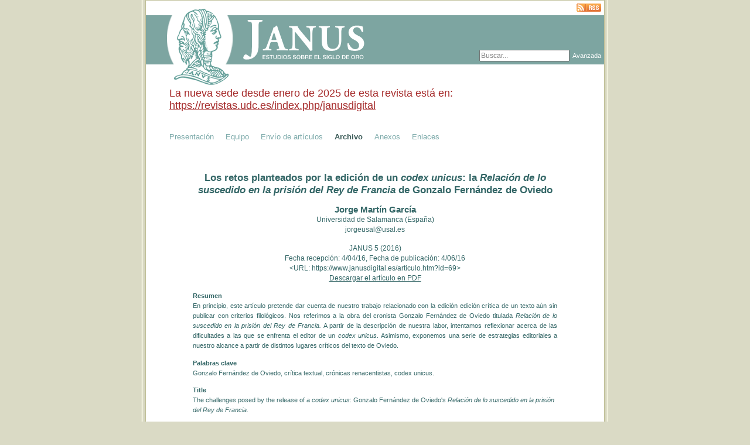

--- FILE ---
content_type: text/html;charset=UTF-8
request_url: https://www.janusdigital.es/articulo.htm;jsessionid=423A2F1634BC6B8E00239483686555FF?id=69
body_size: 4578
content:
<!DOCTYPE html PUBLIC "-//W3C//DTD XHTML 1.0 Transitional//EN" "http://www.w3.org/TR/xhtml1/DTD/xhtml1-transitional.dtd">





	
<html xmlns="http://www.w3.org/1999/xhtml" lang="es"><head><meta content="text/html; charset=utf-8" http-equiv="Content-Type"/><meta content="Revista Digital JANUS - Estudios sobre el Siglo de Oro" name="description"/><meta content="Revista, Revista digital, Revista electrónica, Siglo de Oro, Siglo XVI, Siglo XVII, Barroco, Renacimiento, Literatura española, Emblemática, Emblemas, Relaciones de Sucesos, Polianteas, Enciclopedias Humanísticas, Inventarios de Bibliotecas, Fuentes de erudición, Humanidades digitales, Informática Humanística, Humanidades e Informática, Scholarly Journals, Electronic Journals, Digital journals, Golden Age, Sixteenth Century, Seventeen Century, Baroque, Renaissance, Spanish Literature, Emblematics, Emblems, Chapbooks, Pamphlets, Early News Papers, Early Modern Encyclopedias, Polyanthea, Library Inventories, Digital Humanities, Humanities Computing, Computers and Humanities" name="keywords"/><link href="http://purl.org/dc/elements/1.1/" rel="schema.DC"/><meta content="Los retos planteados por la edición de un codex unicus: la Relación de lo suscedido en la prisión del Rey de Francia de Gonzalo Fernández de Oviedo" name="DC.title"/><meta content="Jorge Martín García" name="DC.creator"/><meta content="JANUS. Estudios sobre el siglo de oro." name="DC.publisher"/><meta content="Gonzalo Fernández de Oviedo, crítica textual, crónicas renacentistas, codex unicus." lang="es" name="DC.subject"/><meta content="Gonzalo Fernandez de Oviedo, textual criticism, Renaissance chronicles, codex unicus." lang="en" name="DC.subject"/><meta content="En principio, este artículo pretende dar cuenta de nuestro trabajo relacionado con la edición edición crítica de un texto aún sin publicar con criterios filológicos. Nos referimos a la obra del cronista Gonzalo Fernández de Oviedo titulada Relación de lo suscedido en la prisión del Rey de Francia. A partir de la descripción de nuestra labor, intentamos reflexionar acerca de las dificultades a las que se enfrenta el editor de un codex unicus. Asimismo, exponemos una serie de estrategias editoriales a nuestro alcance a partir de distintos lugares críticos del texto de Oviedo." lang="es" name="DC.description"/><meta content="At first, this article seeks to explain our work related to the critical edition of an unpublished text with philological criteria. We refer to the work of the chronicler Gonzalo Fernández de Oviedo entitled Relación de lo suscedido en la prisión del Rey de Francia. From the description of our work, we try to reflect on the difficulties that the editor of a codex unicus faces. Also, we present a series of editorial strategies at our disposal from various critical points in the text of Oviedo." lang="en" name="DC.description"/><meta content="" name="DC.doi"/><meta content="2016-06-04" name="DC.date"/><meta content="text" name="DC.type"/><meta content="application/pdf" name="DC.format"/><meta content="http://creativecommons.org/licenses/by/3.0/es/" name="DC.rights"/><link href="/favicon.ico;jsessionid=5E0CDA34945B970AE0CFFA1B37582E71" rel="shortcut icon"/><link href="/favicon.ico;jsessionid=5E0CDA34945B970AE0CFFA1B37582E71" rel="icon"/><title>Detalles del artículo
		-
	Revista JANUS</title><link href="/rss/feeds.htm;jsessionid=5E0CDA34945B970AE0CFFA1B37582E71" title="Últimas publicaciones" type="application/rss+xml" rel="alternate"/><link media="all" type="text/css" href="/view/css/reset.css;jsessionid=5E0CDA34945B970AE0CFFA1B37582E71" rel="StyleSheet"/><link media="all" type="text/css" href="/view/css/janus/bootstrap.css;jsessionid=5E0CDA34945B970AE0CFFA1B37582E71" rel="StyleSheet"/><link media="all" type="text/css" href="/view/css/estaticas/estilos.css;jsessionid=5E0CDA34945B970AE0CFFA1B37582E71" rel="StyleSheet"/><link media="all" type="text/css" href="/view/css/janus/estilos.css;jsessionid=5E0CDA34945B970AE0CFFA1B37582E71" rel="StyleSheet"/><!--[if IE 6]><link media="all" type="text/css" href="/view/css/fix-ie.css;jsessionid=5E0CDA34945B970AE0CFFA1B37582E71" rel="StyleSheet"/><![endif]--><script src="/view/js/jquery-1.4.1.min.js;jsessionid=5E0CDA34945B970AE0CFFA1B37582E71" type="text/javascript"></script><script src="/view/js/tooltip.js;jsessionid=5E0CDA34945B970AE0CFFA1B37582E71" type="text/javascript"></script><script src="/view/js/bootstrap.min.js;jsessionid=5E0CDA34945B970AE0CFFA1B37582E71" type="text/javascript"></script><script src="/view/js/site.js;jsessionid=5E0CDA34945B970AE0CFFA1B37582E71" charset="utf-8" type="text/javascript"></script><script src="/view/js/jquery.tmpl.min.js;jsessionid=5E0CDA34945B970AE0CFFA1B37582E71" charset="utf-8" type="text/javascript"></script><script charset="utf-8" type="text/javascript">
	// 
	$(window).load(function() {
	});
	// </script>
	<script type="text/javascript">
	//<![CDATA[
	  var _gaq = _gaq || [];
	  _gaq.push(['_setAccount', 'UA-29854417-1']);
	  _gaq.push(['_trackPageview']);
	
	  (function() {
	    var ga = document.createElement('script'); ga.type = 'text/javascript'; ga.async = true;
	    ga.src = ('https:' == document.location.protocol ? 'https://ssl' : 'http://www') + '.google-analytics.com/ga.js';
	    var s = document.getElementsByTagName('script')[0]; s.parentNode.insertBefore(ga, s);
	  })();
	//]]>
	</script>
	</head><body id="publica" class="publica"><div id="wrapperContedor"><div id="contedor"><div id="cabeceira"><img alt="logo" src="/view/images/janus-logo.png;jsessionid=5E0CDA34945B970AE0CFFA1B37582E71" id="logo"/><img alt="titulo" src="/view/images/janus-titulo.png;jsessionid=5E0CDA34945B970AE0CFFA1B37582E71" id="logo_titulo"/><div id="banda"></div><div class="rss"><a title="Últimas publicaciones" href="/rss/feeds.htm;jsessionid=5E0CDA34945B970AE0CFFA1B37582E71"><img alt="RSS" src="/view/images/rss.png;jsessionid=5E0CDA34945B970AE0CFFA1B37582E71"/></a></div><div id="busqueda_simple"><form method="get" action="/buscador.htm;jsessionid=5E0CDA34945B970AE0CFFA1B37582E71"><table class="busqueda"><tbody><tr><td><input onfocus="if(this.value==&#039;Buscar...&#039;) this.value=&#039;&#039;;" onblur="if(this.value==&#039;&#039;) this.value=&#039;Buscar...&#039;;" value="Buscar..." maxlength="255" size="20" type="text" class="campoTexto" name="query" id="query"/></td><td><a title="Avanzada" href="/buscador.htm;jsessionid=5E0CDA34945B970AE0CFFA1B37582E71" class="link_avanzada">Avanzada</a></td></tr></tbody></table></form></div></div><div class="menu"><p style="color: brown;font-size: 18px;margin-bottom: 30px;">
			La nueva sede desde enero de 2025 de esta revista está en: <a style="color: brown;" href="https://revistas.udc.es/index.php/janusdigital">https://revistas.udc.es/index.php/janusdigital</a></p><ul>














	
		
	
	
























	




<li class="" id="entradaMenu10">
	
		
			<a href="/estaticas/ver.htm;jsessionid=5E0CDA34945B970AE0CFFA1B37582E71?id=1" title="Presentación">Presentación</a>
		
		
			
	
</li>














	
		
	
	
























	




<li class="" id="entradaMenu11">
	
		
			<a href="/estaticas/ver.htm;jsessionid=5E0CDA34945B970AE0CFFA1B37582E71?id=2" title="Equipo">Equipo</a>
		
		
			
	
</li>














	
		
	
	
























	




<li class="" id="entradaMenu12">
	
		
			<a href="/estaticas/ver.htm;jsessionid=5E0CDA34945B970AE0CFFA1B37582E71?id=5" title="Envío de artículos">Envío de artículos</a>
		
		
			
	
</li>














	
		
	
	
























	
		
	




<li class="activa" id="entradaMenu2">
	
		
			<a href="/archivo.htm;jsessionid=5E0CDA34945B970AE0CFFA1B37582E71" title="Archivo">Archivo</a>
		
		
			
	
</li>














	
		
	
	
























	




<li class="" id="entradaMenu17">
	
		
			<a href="/anexos.htm;jsessionid=5E0CDA34945B970AE0CFFA1B37582E71" title="Anexos">Anexos</a>
		
		
			
	
</li>














	
		
	
	
























	




<li class="" id="entradaMenu14">
	
		
			<a href="/enlaces/categoria/listarcompleta.htm;jsessionid=5E0CDA34945B970AE0CFFA1B37582E71" title="Enlaces">Enlaces</a>
		
		
			
	
</li></ul></div><div id="contido"><div class="introduccion"><h2><p>Los retos planteados por la edici&oacute;n de un <em>codex unicus</em>: la <em>Relaci&oacute;n de lo suscedido en la prisi&oacute;n del Rey de Francia</em> de Gonzalo Fern&aacute;ndez de Oviedo</p>
</h2><div class="autor"><h3>Jorge Martín García</h3><div>Universidad de Salamanca (España)</div><div>jorgeusal@usal.es</div></div><div class="datos"><div>JANUS 5 (2016)</div><div>Fecha recepción: 4/04/16, Fecha de publicación: 4/06/16</div><div>&lt;URL: <a title="https://www.janusdigital.es/articulo.htm?id=69" href="https://www.janusdigital.es/articulo.htm?id=69">https://www.janusdigital.es/articulo.htm?id=69</a>&gt;</div><div><a title="Descargar" target="_blank" href="/descargar.htm;jsessionid=5E0CDA34945B970AE0CFFA1B37582E71?id=69" class="decargar"> Descargar el artículo en PDF </a></div></div><div class="resumen pr campoArticulo"><b>Resumen</b><br/><p>En principio, este art&iacute;culo pretende dar cuenta de nuestro trabajo relacionado con la edici&oacute;n edici&oacute;n cr&iacute;tica de un texto a&uacute;n sin publicar con criterios filol&oacute;gicos. Nos referimos a la obra del cronista Gonzalo Fern&aacute;ndez de Oviedo titulada <em>Relaci&oacute;n de lo suscedido en la prisi&oacute;n del Rey de Francia.</em> A partir de la descripci&oacute;n de nuestra labor, intentamos reflexionar acerca de las dificultades a las que se enfrenta el editor de un <em>codex unicus</em>. Asimismo, exponemos una serie de estrategias editoriales a nuestro alcance a partir de distintos lugares cr&iacute;ticos del texto de Oviedo.</p>
</div><div class="palabras campoArticulo"><div><span class="negrita">Palabras clave</span></div><div>Gonzalo Fernández de Oviedo, crítica textual, crónicas renacentistas, codex unicus.</div></div><div class="tituloTraducido campoArticulo"><span class="negrita">Title</span><br/><p>The challenges posed by the release of a <em>codex unicus</em>: Gonzalo Fern&aacute;ndez de Oviedo&#39;s <em>Relaci&oacute;n de lo suscedido en la prisi&oacute;n del Rey de Francia</em>.</p>
</div><div class="resumen campoArticulo"><b>Abstract</b><br/><p>At first, this article seeks to explain our work related to the critical edition of an unpublished text with philological criteria. We refer to the work of the chronicler Gonzalo Fern&aacute;ndez de Oviedo entitled <em>Relaci&oacute;n de lo suscedido en la prisi&oacute;n del Rey de Francia</em>. From the description of our work, we try to reflect on the difficulties that the editor of a<em> codex unicus f</em>aces. Also, we present a series of editorial strategies at our disposal from various critical points in the text of Oviedo.</p>
</div><div class="palabras campoArticulo"><div><span class="negrita">Keywords</span></div><div>Gonzalo Fernandez de Oviedo, textual criticism, Renaissance chronicles, codex unicus.</div></div><div class="estadisticas"><div class="visitas"><span class="negrita">Visitas</span>:
				36884</div><div class="descargas"><span class="negrita">Descargas</span>:
				14659</div></div></div></div><div id="footer"><div class="logos"><div class="columna columna2"><div class="seguir"><div class="texto">Sigue las actividades de SIELAE en:</div><a href="https://es-la.facebook.com/sielae.seminario" target="_blank"><img title="Facebook" alt="Facebook" src="/view/images/facebook-20.png;jsessionid=5E0CDA34945B970AE0CFFA1B37582E71"/></a><a href="https://twitter.com/SeminarioSIELAE" target="_blank"><img title="Twitter" alt="Twitter" src="/view/images/twitter-20.png;jsessionid=5E0CDA34945B970AE0CFFA1B37582E71"/></a></div><div class="logo"><a href="https://creativecommons.org/licenses/by-nc-nd/4.0/deed.es_ES" target="_blank"><img src="/view/images/creativecommons.png;jsessionid=5E0CDA34945B970AE0CFFA1B37582E71"/></a><br/>Los textos publicados en esta revista están sujetos a una licencia <a target="_blank" href="http://creativecommons.org/licenses/by-nc-nd/4.0/deed.es_ES">Creative Commons Atribución-NoComercial-SinDerivar 4.0 Internacional</a></div></div><div class="columna columna1"><div class="fila"><div class="texto">Revista indexada en:</div><div class="logo"><a href="/view/images/fecyt_link.png;jsessionid=5E0CDA34945B970AE0CFFA1B37582E71" target="_blank"><img src="/view/images/fecyt.jpg;jsessionid=5E0CDA34945B970AE0CFFA1B37582E71"/></a></div><div class="logo"><a href="https://www.citefactor.org/journal/index/4564/janus-estudios-sobre-el-siglo-de-oro" target="_blank"><img src="/view/images/CiteFactor.png;jsessionid=5E0CDA34945B970AE0CFFA1B37582E71"/></a></div><div class="logo"><a href="https://www.latindex.org/latindex/ficha/20192" target="_blank"><img src="/view/images/Latindex.png;jsessionid=5E0CDA34945B970AE0CFFA1B37582E71"/></a></div></div><div class="fila"><div class="logo"><a href="https://indices.app.csic.es/bddoc-internet/pages/mtorevistas/ConsultaDetalleRev.html?idRevista=2454" target="_blank"><img src="/view/images/isoc.png;jsessionid=5E0CDA34945B970AE0CFFA1B37582E71"/></a></div><div class="logo"><a href="http://www.mla.org/bib_periodicals" target="_blank"><img src="/view/images/MLA.png;jsessionid=5E0CDA34945B970AE0CFFA1B37582E71"/></a></div><div class="logo"><a href="https://dialnet.unirioja.es/servlet/revista?codigo=21139" target="_blank"><img src="/view/images/dialnet.png;jsessionid=5E0CDA34945B970AE0CFFA1B37582E71"/></a></div></div><div class="fila"><div class="logo"><a href="https://www.doaj.org/" target="_blank"><img src="/view/images/DOAJ.png;jsessionid=5E0CDA34945B970AE0CFFA1B37582E71"/></a></div><div class="logo"><a href="https://www.redib.org/Record/oai_revista1239-janus-estudios-sobre-el-siglo-de-oro" target="_blank"><img src="/view/images/redib.png;jsessionid=5E0CDA34945B970AE0CFFA1B37582E71"/></a></div><div class="logo"><a href="https://kanalregister.hkdir.no/publiseringskanaler/erihplus/periodical/info.action?id=485286" target="_blank"><img src="/view/images/erihplus.png;jsessionid=5E0CDA34945B970AE0CFFA1B37582E71"/></a></div></div><div class="fila"><div class="logo"><a href="https://clasificacioncirc.es/ficha_revista?id=277787" target="_blank"><img style="width: 95px; height: 65px; margin: 0 10px;" src="/view/images/circ.png;jsessionid=5E0CDA34945B970AE0CFFA1B37582E71"/></a></div><div class="logo"><a href="https://www.accesoabierto.net/dulcinea/ficha2978" target="_blank"><img src="/view/images/dulcinea.jpg;jsessionid=5E0CDA34945B970AE0CFFA1B37582E71"/></a></div><div class="logo logo-miar"><a target="_blank" href="https://miar.ub.edu/issn/2254-7290"><img src="/view/images/miar.png;jsessionid=5E0CDA34945B970AE0CFFA1B37582E71"/></a></div></div><div class="fila"><div class="logo logo-clarivate"><a href="https://mjl.clarivate.com:/search-results?issn=2254-7290&amp;hide_exact_match_fl=true&amp;utm_source=mjl&amp;utm_medium=share-by-link&amp;utm_campaign=search-results-share-these-results" target="_blank"><img alt="Web of Science Group" src="/view/images/clarivate.jpg;jsessionid=5E0CDA34945B970AE0CFFA1B37582E71"/></a></div><div class="logo logo-scopus"><a href="https://www.scopus.com/results/results.uri?sort=plf-f&amp;src=s&amp;st1=Janus&amp;nlo=&amp;nlr=&amp;nls=&amp;sid=e37b8d760644132f5aa54673c2d8cefe&amp;sot=b&amp;sdt=b&amp;cluster=scoexactsrctitle%2C%22Janus%22%2Ct&amp;sl=15&amp;s=ISSN%282254-7290%29&amp;origin=searchbasic&amp;zone=leftSideBar&amp;editSaveSearch=&amp;txGid=dfcf3981d1b8d47c37481ecbc89eaa92&amp;featureToggles=FEATURE_DOCUMENT_RESULT_MICRO_UI%3A1&amp;sessionSearchId=e37b8d760644132f5aa54673c2d8cefe&amp;limit=10" target="_blank"><img alt="Scopus" src="/view/images/scopus.png;jsessionid=5E0CDA34945B970AE0CFFA1B37582E71"/></a></div></div></div></div><div class="visitas"><div style="margin-bottom: 5px;"><span>51955360</span> visitas</div><div>© 2026 - Janus | ISSN 2254-7290 | Diseño Web: <a title="Ir a www.cirugiagrafica.com" href="http://www.cirugiagrafica.com" target="_blank"> www.cirugiagrafica.com </a></div></div></div></div></div></body></html>